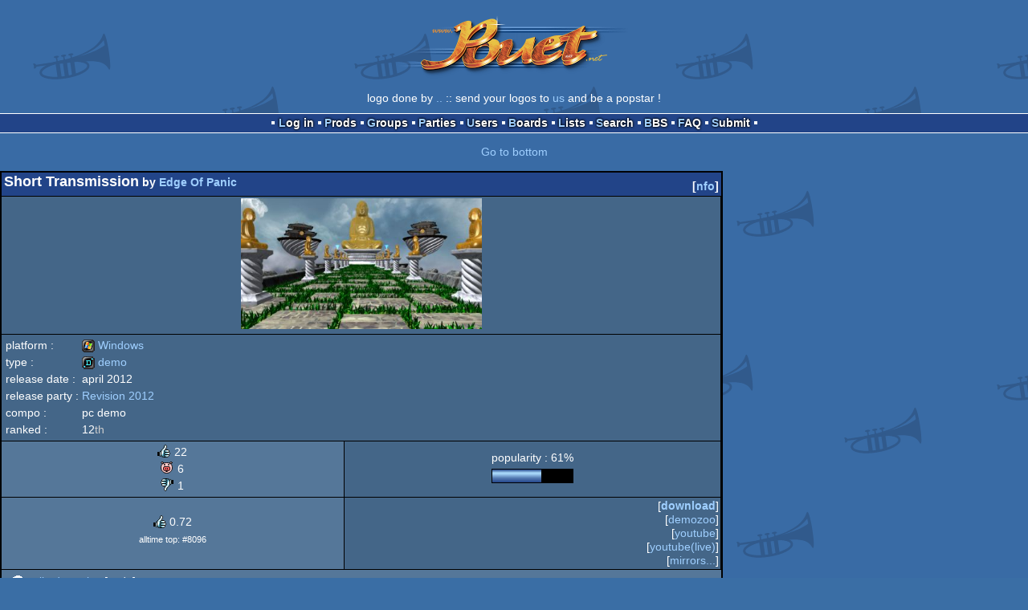

--- FILE ---
content_type: text/html; charset=utf-8
request_url: https://m.pouet.net/prod.php?which=59149
body_size: 10811
content:
<!DOCTYPE html>
<html xmlns="http://www.w3.org/1999/xhtml" lang="en">
<head>
  <title>Short Transmission by Edge Of Panic :: pouët.net</title>

  <link rel="icon" href="/favicon.svg" type="image/svg+xml"/>
  <link rel="alternate icon" href="/favicon.ico" type="image/x-icon"/>
  <link rel="search" type="application/opensearchdescription+xml" href="opensearch_prod.xml" title="pouët.net: prod search" />
  <link rel="canonical" href="https://www.pouet.net/prod.php?which=59149"/>
  <link rel="alternate" media="only screen and (max-width: 640px)" href="https://m.pouet.net/prod.php?which=59149">
  <link rel="alternate" href="export/lastprodcomments.rss.php?prod=59149" type="application/rss+xml" title="pouët.net: latest comments on Short Transmission">
  <link rel="alternate" href="export/lastprodsreleased.rss.php" type="application/rss+xml" title="pouët.net: last prods released">
  <link rel="alternate" href="export/lastprodsadded.rss.php" type="application/rss+xml" title="pouët.net: last prods added">
  <link rel="alternate" href="export/lastbbsposts.rss.php" type="application/rss+xml" title="pouët.net: last bbs posts">

  <link rel="stylesheet" type="text/css" href="styles/001/types.css?1747393803" media="screen" />
  <link rel="stylesheet" type="text/css" href="styles/001/style.css?1747393803" media="screen" />
    <link rel="stylesheet" href="styles/001/mobile.css?1747350842" type="text/css" />
  <meta name="viewport" content="width=device-width, initial-scale=1.0;" />
    
  <meta property="og:type" content="website"/>
  <meta property="og:site_name" content="pouët.net"/>
  <meta property="twitter:title" content="Short Transmission by Edge Of Panic"/>
  <meta property="og:title" content="Short Transmission by Edge Of Panic"/>
  <meta property="twitter:card" content="summary_large_image"/>
  <meta property="twitter:site" content="@pouetdotnet"/>
  <meta property="twitter:description" content="demo for Windows, 12th at Revision 2012"/>
  <meta property="og:description" content="demo for Windows, 12th at Revision 2012"/>
  <meta property="twitter:image" content="https://content.pouet.net/files/screenshots/00059/00059149.jpg"/>
  <meta property="og:image" content="https://content.pouet.net/files/screenshots/00059/00059149.jpg"/>
  <script type="application/ld+json">{"@context":"https:\/\/schema.org\/","@type":"MediaObject","name":"Short Transmission","contentUrl":"https:\/\/files.scene.org\/view\/parties\/2012\/revision12\/pc_demo\/edge_of_panic_-_short_transmission.zip","uploadDate":"2012-04-09T22:59:09+02:00","author":"Edge Of Panic","aggregateRating":{"@type":"AggregateRating","ratingValue":"0.7241","ratingCount":29,"bestRating":1,"worstRating":-1},"image":"https:\/\/content.pouet.net\/files\/screenshots\/00059\/00059149.jpg"}</script>
  

  <script>
  <!--
    var pixelWidth = screen.width;
    var Pouet = {};
    Pouet.isMobile = true;
    
    var newsTickers = {};
  //-->
  </script>
  <script src="./prototype.js"></script>
  <script src="./jsonp.js"></script>
  <script src="./cookie.js"></script>
  <script src="./autocompleter.js"></script>
  <script src="./script.js?1743470342"></script>

  <!--[if lt IE 9]><script src="//ie7-js.googlecode.com/svn/version/2.1(beta4)/IE9.js"></script><![endif]-->
  <!--[if IE]><script src="//html5shiv.googlecode.com/svn/trunk/html5.js"></script><![endif]-->

  <meta name="theme-color" content="#396BA5" />
  <meta http-equiv="Content-Type" content="text/html; charset=utf-8" />
  <meta name="description" content="pouët.net - your online demoscene resource"/>
  <meta name="keywords" content="pouët.net,pouët,pouet.net,pouet,256b,1k,4k,40k,64k,cracktro,demo,dentro,diskmag,intro,invitation,lobster sex,musicdisk,Amiga AGA,Amiga ECS,Amiga PPC,Amstrad CPC,Atari ST,BeOS,Commodore 64,Falcon,MS-Dos,Linux,MacOS,Windows"/>
</head>
<body>
<header>
  <h1>pouët.net</h1>
  <div id='logo'>
    <a href="./index.php"><img src="https://content.pouet.net/logos/pouet_daxx2.gif" alt="logo"/></a>
    <p>logo done by <a href='user.php?who=27625' class='user badge-silver'>..</a> :: send your logos to <a href="submit_logo.php">us</a> and be a popstar !</p>
  </div>
</header>
<nav id="topbar">
  <ul>
   <li><a href="login.php?return=prod.php?which=59149">Log in</a></li>
   <li><a href="prodlist.php">Prods</a></li>
   <li><a href="groups.php">Groups</a></li>
   <li><a href="parties.php">Parties</a></li>
   <li><a href="userlist.php">Users</a></li>
   <li><a href="boards.php">Boards</a></li>
   <li><a href="lists.php">Lists</a></li>
   <li><a href="search.php">Search</a></li>
   <li><a href="bbs.php">BBS</a></li>
   <li><a href="faq.php">FAQ</a></li>
   <li><a href="submit.php">Submit</a></li>
  </ul>
</nav>
<a href='#bottombar' class='mobileNavLink'>Go to bottom</a><div id='content'>
  <div id='prodpagecontainer'>
<table id='pouetbox_prodmain'>
<tr id='prodheader'>
<th colspan='3'>
 <span id='title'><span id='prod-title'>Short Transmission</span> by <a href='groups.php?which=10925'>Edge Of Panic</a></span>
<div id='nfo'>[<a href='prod_nfo.php?which=59149'>nfo</a>]
</div></th>
</tr>
<tr>
 <td rowspan='3' id='screenshot'><img src='https://content.pouet.net/files/screenshots/00059/00059149.jpg' alt='screenshot added by BlackStar on 2012-04-09 22:59:23' title='screenshot added by BlackStar on 2012-04-09 22:59:23'/>
</td>
 <td colspan='2'>
<table id='stattable'>
 <tr>
  <td>platform :</td>
  <td><ul><li><a href='prodlist.php?platform%5B%5D=Windows'><span class='platform os_windows'>Windows</span> Windows</a></li>
</ul></td>
 </tr>
 <tr>
  <td>type :</td>
  <td><ul><li><a href='prodlist.php?type%5B%5D=demo'><span class='type type_demo'>demo</span> demo</a></li>
</ul></td>
 </tr>
 <tr>
  <td>release date :</td>
  <td>april 2012</td>
 </tr>
 <tr>
  <td>release party :</td>
  <td><a href='party.php?which=1550&amp;when=2012'>Revision 2012</a></td>
 </tr>
 <tr>
  <td>compo :</td>
  <td>pc demo</td>
 </tr>
 <tr>
  <td>ranked :</td>
  <td>12<span class='ordinal'>th</span></td>
 </tr>
</table>
 </td>
</tr>
<tr>
 <td class='r2'>
<ul class='prodthumbs'>
<li class='rulez'>22</li>
<li class='isok'>6</li>
<li class='sucks'>1</li>
</ul>
 </td>
 <td id='popularity'>
popularity : 61%<br/>
<div class='outerbar' title='61%'><div class='innerbar' style='width: 61%'>&nbsp;<span>61%</span></div></div>
 </td>
</tr>
<tr>
 <td class='r2'>
<ul id='avgstats'><li class=rulez>0.72</li>
</ul><div id='alltimerank'>alltime top: #8096</div> </td>
 <td id='links'>
<ul>
<li id='mainDownload'>[<a id='mainDownloadLink' href='https://files.scene.org/view/parties/2012/revision12/pc_demo/edge_of_panic_-_short_transmission.zip'>download</a>]</li>
<li id='demozooID'>[<a href='http://demozoo.org/productions/31443/'>demozoo</a>]</li>
<li>[<a href='http://www.youtube.com/watch?v=y2kSr1KN3wc'>youtube</a>]</li>
<li>[<a href='http://www.youtube.com/watch?v=e39DOXP_Evo'>youtube(live)</a>]</li>
<li>[<a href='mirrors.php?which=59149'>mirrors...</a>]</li>
</ul>
 </td>
</tr>
<tr>
 <td id='credits' colspan='3' class='r2'><ul><li><a href='user.php?who=54452' class='usera' title="spiked-maniac"><img src='https://content.pouet.net/avatars/eyeet.gif' alt="spiked-maniac" loading='lazy' class='avatar'/></a> <a href='user.php?who=54452' class='user'>spiked-maniac</a> [code]</li><li><a href='user.php?who=54428' class='usera' title="BlackStar"><img src='https://content.pouet.net/avatars/icon.gif' alt="BlackStar" loading='lazy' class='avatar'/></a> <a href='user.php?who=54428' class='user'>BlackStar</a> [lead code]</li><li><a href='user.php?who=87393' class='usera' title="Mr-Z"><img src='https://content.pouet.net/avatars/sun.gif' alt="Mr-Z" loading='lazy' class='avatar'/></a> <a href='user.php?who=87393' class='user'>Mr-Z</a> [music]</li></ul></td>
</tr>
<tr>
 <td class='foot' colspan='3'>added on the 2012-04-09 22:59:09 by <a href='user.php?who=54428' class='user'>BlackStar</a> <a href='user.php?who=54428' class='usera' title="BlackStar"><img src='https://content.pouet.net/avatars/icon.gif' alt="BlackStar" loading='lazy' class='avatar'/></a></td>
</tr>
</table>


<div class='pouettbl' id='pouetbox_prodpopularityhelper'>
 <h2>popularity helper</h2>
 <div class='content'>
<p>increase the popularity of this prod by spreading this URL:</p>
<input type='text' value='https://m.pouet.net/prod.php?which=59149' readonly='readonly' />
<p>or via:
  <a href='https://www.facebook.com/sharer/sharer.php?u=https%3A%2F%2Fm.pouet.net%2Fprod.php%3Fwhich%3D59149'>facebook</a>
  <a href='https://twitter.com/intent/tweet?text=You%20should%20watch%20%22Short%20Transmission%22%20on%20%40pouetdotnet%3A%20https%3A%2F%2Fm.pouet.net%2Fprod.php%3Fwhich%3D59149'>twitter</a>
  <a href='http://pinterest.com/pin/create/button/?url=https%3A%2F%2Fm.pouet.net%2Fprod.php%3Fwhich%3D59149'>pinterest</a>
  <a href='http://tumblr.com/widgets/share/tool?canonicalUrl=https%3A%2F%2Fm.pouet.net%2Fprod.php%3Fwhich%3D59149&amp;posttype=link'>tumblr</a>
  <a href='https://bsky.app/intent/compose/?text=You%20should%20watch%20%22Short%20Transmission%22%20on%20Pou%C3%ABt%3A%20https%3A%2F%2Fm.pouet.net%2Fprod.php%3Fwhich%3D59149'>bluesky</a>
  <a href='https://www.threads.net/intent/post?text=You%20should%20watch%20%22Short%20Transmission%22%20on%20Pou%C3%ABt%3A%20https%3A%2F%2Fm.pouet.net%2Fprod.php%3Fwhich%3D59149'>threads</a>
</p>
 </div>
</div>


<div class='pouettbl' id='pouetbox_prodcomments'>
 <h2>comments</h2>
<div class='comment cite-54428 author' id='c602527'>
  <div class='content'>So first comment, I would like to thank all the people who motivated us on our other prod&#039;s page. You guys were right, we did better, and by far. This prod was made in 7 weeks with the current engine. We will expand and we now have 12 months again, and this time we do not have to start from scratch again. I can only hope we will do better next time!<br />
<br />
Small remark, this demo crashes on ATi cards due to a shader compilation error. We were too drunk and lazy to fix it before submitting but we will provide a fix later on. Also, our webpage www.edgeofpanic.nl / .eu will get some content soon :P We heard some people tried to contact us which was virtually impossible :D</div>
  <div class='foot'><span class='vote rulez'>rulez</span><span class='tools' data-cid='602527'></span> added on the <a href='prod.php?post=602527'>2012-04-09 23:02:56</a> by <a href='user.php?who=54428' class='user'>BlackStar</a> <a href='user.php?who=54428' class='usera' title="BlackStar"><img src='https://content.pouet.net/avatars/icon.gif' alt="BlackStar" loading='lazy' class='avatar'/></a></div>
</div>

<div class='comment cite-54452 author' id='c602576'>
  <div class='content'>Thx! To all people who voted for us! I would like to get in contact with the guys from Desire and talk some more, it was a realy good talk outside! :-)</div>
  <div class='foot'><span class='tools' data-cid='602576'></span> added on the <a href='prod.php?post=602576'>2012-04-09 23:39:14</a> by <a href='user.php?who=54452' class='user'>spiked-maniac</a> <a href='user.php?who=54452' class='usera' title="spiked-maniac"><img src='https://content.pouet.net/avatars/eyeet.gif' alt="spiked-maniac" loading='lazy' class='avatar'/></a></div>
</div>

<div class='comment cite-17581' id='c602603'>
  <div class='content'>Well done, like your demo and appreciatie the time and devotion it took. Keep it up. </div>
  <div class='foot'><span class='tools' data-cid='602603'></span> added on the <a href='prod.php?post=602603'>2012-04-10 00:09:11</a> by <a href='user.php?who=17581' class='user badge-ruby'>Ramon B5</a> <a href='user.php?who=17581' class='usera' title="Ramon B5"><img src='https://content.pouet.net/avatars/desire_pouet.gif' alt="Ramon B5" loading='lazy' class='avatar'/></a></div>
</div>

<div class='comment cite-17581' id='c602604'>
  <div class='content'>Forgot the thumb.... Darn</div>
  <div class='foot'><span class='vote rulez'>rulez</span><span class='tools' data-cid='602604'></span> added on the <a href='prod.php?post=602604'>2012-04-10 00:10:01</a> by <a href='user.php?who=17581' class='user badge-ruby'>Ramon B5</a> <a href='user.php?who=17581' class='usera' title="Ramon B5"><img src='https://content.pouet.net/avatars/desire_pouet.gif' alt="Ramon B5" loading='lazy' class='avatar'/></a></div>
</div>

<div class='comment cite-54452 author' id='c602657'>
  <div class='content'>Hey Ramon, it was you outside! <br />
<br />
The first tunnel you see is created by me, I am proud about it! Look how it moves in sync with the music, on the kick and snare! Yeah!</div>
  <div class='foot'><span class='tools' data-cid='602657'></span> added on the <a href='prod.php?post=602657'>2012-04-10 00:49:10</a> by <a href='user.php?who=54452' class='user'>spiked-maniac</a> <a href='user.php?who=54452' class='usera' title="spiked-maniac"><img src='https://content.pouet.net/avatars/eyeet.gif' alt="spiked-maniac" loading='lazy' class='avatar'/></a></div>
</div>

<div class='comment cite-54452 author' id='c602658'>
  <div class='content'>&quot;about it&quot; -&gt; &quot;of it&quot; ..</div>
  <div class='foot'><span class='tools' data-cid='602658'></span> added on the <a href='prod.php?post=602658'>2012-04-10 00:53:21</a> by <a href='user.php?who=54452' class='user'>spiked-maniac</a> <a href='user.php?who=54452' class='usera' title="spiked-maniac"><img src='https://content.pouet.net/avatars/eyeet.gif' alt="spiked-maniac" loading='lazy' class='avatar'/></a></div>
</div>

<div class='comment cite-22726' id='c602660'>
  <div class='content'>I enjoyed this.</div>
  <div class='foot'><span class='vote rulez'>rulez</span><span class='tools' data-cid='602660'></span> added on the <a href='prod.php?post=602660'>2012-04-10 00:57:30</a> by <a href='user.php?who=22726' class='user badge-bronze'>___</a> <a href='user.php?who=22726' class='usera' title="___"><img src='https://content.pouet.net/avatars/lain11_avatar.gif' alt="___" loading='lazy' class='avatar'/></a></div>
</div>

<div class='comment cite-10731' id='c602680'>
  <div class='content'>Little buddha will grow up :)</div>
  <div class='foot'><span class='tools' data-cid='602680'></span> added on the <a href='prod.php?post=602680'>2012-04-10 01:53:51</a> by <a href='user.php?who=10731' class='user'>BackSpace</a> <a href='user.php?who=10731' class='usera' title="BackSpace"><img src='https://content.pouet.net/avatars/sk3.gif' alt="BackSpace" loading='lazy' class='avatar'/></a></div>
</div>

<div class='comment cite-87393 author' id='c602777'>
  <div class='content'>Ah yes our second demo, it was a lot better then our first production except the music, we had to use an old track Davizion and me made years ago due to something with time pressure, so it does not reflect our music skills as they are now ( a lot better)<br />
<br />
One thing that did puzzle me is that the basslines in the buddha scenes where not ground shaking on the party&#039;s PA system, odd i tested it on many different audio setup&#039;s and there it did shake the ground.<br />
<br />
On to the next production and we&#039;ll try to do a lot better again.<br />
Thx to all the people that voted for us  and liked our demo.<br />
<br />
</div>
  <div class='foot'><span class='tools' data-cid='602777'></span> added on the <a href='prod.php?post=602777'>2012-04-10 09:42:07</a> by <a href='user.php?who=87393' class='user'>Mr-Z</a> <a href='user.php?who=87393' class='usera' title="Mr-Z"><img src='https://content.pouet.net/avatars/sun.gif' alt="Mr-Z" loading='lazy' class='avatar'/></a></div>
</div>

<div class='comment cite-24880' id='c603056'>
  <div class='content'>cool </div>
  <div class='foot'><span class='vote rulez'>rulez</span><span class='tools' data-cid='603056'></span> added on the <a href='prod.php?post=603056'>2012-04-10 14:42:47</a> by <a href='user.php?who=24880' class='user'>Queen_Luna</a> <a href='user.php?who=24880' class='usera' title="Queen_Luna"><img src='https://content.pouet.net/avatars/bass_.gif' alt="Queen_Luna" loading='lazy' class='avatar'/></a></div>
</div>

<div class='comment cite-54428 author' id='c603144'>
  <div class='content'>Youtube link is now available at <br />
http://www.youtube.com/watch?v=y2kSr1KN3wc<br />
How can I add this to the prod?</div>
  <div class='foot'><span class='tools' data-cid='603144'></span> added on the <a href='prod.php?post=603144'>2012-04-10 16:06:48</a> by <a href='user.php?who=54428' class='user'>BlackStar</a> <a href='user.php?who=54428' class='usera' title="BlackStar"><img src='https://content.pouet.net/avatars/icon.gif' alt="BlackStar" loading='lazy' class='avatar'/></a></div>
</div>

<div class='comment cite-2185' id='c603152'>
  <div class='content'>Pretty cool for a new group.. i really like the attitude to tell people where you learned from.. it&#039;s a funny thing to read NeHe on bigscreen but yeah that&#039;s the way it goes.. looking forward to your next prod.. btw.. music was nice! :)</div>
  <div class='foot'><span class='vote rulez'>rulez</span><span class='tools' data-cid='603152'></span> added on the <a href='prod.php?post=603152'>2012-04-10 16:09:29</a> by <a href='user.php?who=2185' class='user badge-ruby'>mad</a> <a href='user.php?who=2185' class='usera' title="mad"><img src='https://content.pouet.net/avatars/damned2.gif' alt="mad" loading='lazy' class='avatar'/></a></div>
</div>

<div class='comment cite-1156' id='c603155'>
  <div class='content'>BlackStar: YOU can&#039;t :) Only glöperators can do this. I fixed it for you. In the future you have to post your request in the &quot;fix-me-beautiful&quot;-thread.</div>
  <div class='foot'><span class='tools' data-cid='603155'></span> added on the <a href='prod.php?post=603155'>2012-04-10 16:14:14</a> by <a href='user.php?who=1156' class='user badge-silver'>ltk_tscc</a> <a href='user.php?who=1156' class='usera' title="ltk_tscc"><img src='https://content.pouet.net/avatars/moondog-tscc_pouetlogo.gif' alt="ltk_tscc" loading='lazy' class='avatar'/></a></div>
</div>

<div class='comment cite-1156' id='c603162'>
  <div class='content'>Nice little demo btw... some scenes were a bit too much 90&#039;s :)</div>
  <div class='foot'><span class='vote rulez'>rulez</span><span class='tools' data-cid='603162'></span> added on the <a href='prod.php?post=603162'>2012-04-10 16:23:47</a> by <a href='user.php?who=1156' class='user badge-silver'>ltk_tscc</a> <a href='user.php?who=1156' class='usera' title="ltk_tscc"><img src='https://content.pouet.net/avatars/moondog-tscc_pouetlogo.gif' alt="ltk_tscc" loading='lazy' class='avatar'/></a></div>
</div>

<div class='comment cite-54428 author' id='c603168'>
  <div class='content'>ltk_tscc : Thanks for the edit and will submit to proper thread next time ;)<br />
Yup, we are a demogroup from the 90s era, we started in 1999, but none of us had the guts to start programming. We were all like &#039;We cannot ever do something like that&#039;.Then in 2005 I started my computer science education and in 2010 we made a first attempt to write a demo, just to see if we could do it. It wasn&#039;t beautiful, but it was a demo. This one we&#039;re actually proud of.</div>
  <div class='foot'><span class='tools' data-cid='603168'></span> added on the <a href='prod.php?post=603168'>2012-04-10 16:32:42</a> by <a href='user.php?who=54428' class='user'>BlackStar</a> <a href='user.php?who=54428' class='usera' title="BlackStar"><img src='https://content.pouet.net/avatars/icon.gif' alt="BlackStar" loading='lazy' class='avatar'/></a></div>
</div>

<div class='comment cite-17581' id='c603385'>
  <div class='content'>Hi spiked-maniac, yes it was me outside :) <br />
<br />
Contact us at :  PObox1168@wemakedemos.nl </div>
  <div class='foot'><span class='tools' data-cid='603385'></span> added on the <a href='prod.php?post=603385'>2012-04-10 20:43:18</a> by <a href='user.php?who=17581' class='user badge-ruby'>Ramon B5</a> <a href='user.php?who=17581' class='usera' title="Ramon B5"><img src='https://content.pouet.net/avatars/desire_pouet.gif' alt="Ramon B5" loading='lazy' class='avatar'/></a></div>
</div>

<div class='comment cite-54452 author' id='c603460'>
  <div class='content'>I later joined the group when it was already founded as a musician at first, creating many bad-ass hardcore tunes in Fast Tracker v2.09 / Modplug Tracker / other tools such as Jeskola Buzz and FLStudio and shared them with my cousin Mr-Z.<br />
<br />
That time I was to young to attend a demo party.. unfortunately. But in 2005 I went to my first demo party: Breakpoint.<br />
<br />
Back then Mr-Z also told me a lot about the history of the Amiga. I started to develop interests in computer systems other then the boring gray and often blue looking screens you could find in every household around &#039;99 ..<br />
<br />
Then I also started my computer science education in 2006 and graduated in 2010. Now I&#039;m doing my best and trying to help out as much as possible as a coder. I have still a lot to learn ;-)<br />
<br />
In our first demo I did a part of the intro and the credits/greetings scene (in which the text fly&#039;s by to fast :P).<br />
<br />
For this demo I created the events system, I did most part of the intro, the waving tunnel, and the oldskool effects on the screens (not the screens itself).<br />
<br />
In our fist demo we used hard-coded events, we didn&#039;t have shaders and we didn&#039;t have any models. Thanks to Pixelman we have a few very good models!<br />
<br />
We now consist of 5 main members: two musicians, two coders and one modeler. But there is also a third coder with very little time.<br />
<br />
For the next production I am going to focus more on tooling, we plan to create our own demomaker. This will be a lot of work!! So I expect our next demo to be a hybrid or something.. Some parts are made with our own minimal demo maker and other parts from scratch / by hand again.</div>
  <div class='foot'><span class='tools' data-cid='603460'></span> added on the <a href='prod.php?post=603460'>2012-04-10 21:53:01</a> by <a href='user.php?who=54452' class='user'>spiked-maniac</a> <a href='user.php?who=54452' class='usera' title="spiked-maniac"><img src='https://content.pouet.net/avatars/eyeet.gif' alt="spiked-maniac" loading='lazy' class='avatar'/></a></div>
</div>

<div class='comment cite-54452 author' id='c603461'>
  <div class='content'>Thx, Ramon!</div>
  <div class='foot'><span class='tools' data-cid='603461'></span> added on the <a href='prod.php?post=603461'>2012-04-10 21:56:01</a> by <a href='user.php?who=54452' class='user'>spiked-maniac</a> <a href='user.php?who=54452' class='usera' title="spiked-maniac"><img src='https://content.pouet.net/avatars/eyeet.gif' alt="spiked-maniac" loading='lazy' class='avatar'/></a></div>
</div>

<div class='comment cite-44668' id='c603470'>
  <div class='content'>Cube-splitscreen-effect was nice. Didn&#039;t like the colors in the first buddha-scene ... grass was way too green. But overall a great show. Looking forward to your next prod.</div>
  <div class='foot'><span class='vote rulez'>rulez</span><span class='tools' data-cid='603470'></span> added on the <a href='prod.php?post=603470'>2012-04-10 22:02:45</a> by <a href='user.php?who=44668' class='user online badge-bronze'>gaspode</a> <a href='user.php?who=44668' class='usera' title="gaspode"><img src='https://content.pouet.net/avatars/blankblank.gif' alt="gaspode" loading='lazy' class='avatar'/></a></div>
</div>

<div class='comment cite-27713' id='c603497'>
  <div class='content'>A big step forward indeed, lads. Looking forward to your next production.</div>
  <div class='foot'><span class='tools' data-cid='603497'></span> added on the <a href='prod.php?post=603497'>2012-04-10 22:20:18</a> by <a href='user.php?who=27713' class='user badge-silver'>Alpha C</a> <a href='user.php?who=27713' class='usera' title="Alpha C"><img src='https://content.pouet.net/avatars/trbl_2.gif' alt="Alpha C" loading='lazy' class='avatar'/></a></div>
</div>

<div class='comment cite-87393 author' id='c603549'>
  <div class='content'>@gaspode<br />
<br />
Yeah the grass was a bit too green, looked almost like radio active grass :-)<br />
The first buddha scene was a lot @party code.<br />
Nice to hear you enjoyed our demo!</div>
  <div class='foot'><span class='vote sucks'>sucks</span><span class='tools' data-cid='603549'></span> added on the <a href='prod.php?post=603549'>2012-04-10 22:59:06</a> by <a href='user.php?who=87393' class='user'>Mr-Z</a> <a href='user.php?who=87393' class='usera' title="Mr-Z"><img src='https://content.pouet.net/avatars/sun.gif' alt="Mr-Z" loading='lazy' class='avatar'/></a></div>
</div>

<div class='comment cite-87393 author' id='c603556'>
  <div class='content'>oh crap, accidentally gave out own prod a thumb down!  </div>
  <div class='foot'><span class='tools' data-cid='603556'></span> added on the <a href='prod.php?post=603556'>2012-04-10 23:11:16</a> by <a href='user.php?who=87393' class='user'>Mr-Z</a> <a href='user.php?who=87393' class='usera' title="Mr-Z"><img src='https://content.pouet.net/avatars/sun.gif' alt="Mr-Z" loading='lazy' class='avatar'/></a></div>
</div>

<div class='comment cite-18758' id='c604113'>
  <div class='content'>Some good ideas here. Looking forward to the next production, because this is a lot of progress since the last one. There is a lot of content in this demo. If you narrow it down to fewer effects / scenes putting the focus on visual quality and how it can be used well with the music, I think you can do a lot better. It doesn&#039;t have to be super-technical as long as the synch and visuals are great. If you combine this with a strong theme as well with some creative transitions... That&#039;s my advice at least.<br />
<br />
Keep it up and have fun in the process! :)<br />
<br />
Mr-Z : Negated your down thumb!</div>
  <div class='foot'><span class='vote rulez'>rulez</span><span class='tools' data-cid='604113'></span> added on the <a href='prod.php?post=604113'>2012-04-12 03:28:43</a> by <a href='user.php?who=18758' class='user badge-bronze'>enex</a> <a href='user.php?who=18758' class='usera' title="enex"><img src='https://content.pouet.net/avatars/broderick3.gif' alt="enex" loading='lazy' class='avatar'/></a></div>
</div>

<div class='comment cite-87393 author' id='c604194'>
  <div class='content'>Thx enex :-)</div>
  <div class='foot'><span class='tools' data-cid='604194'></span> added on the <a href='prod.php?post=604194'>2012-04-12 11:47:37</a> by <a href='user.php?who=87393' class='user'>Mr-Z</a> <a href='user.php?who=87393' class='usera' title="Mr-Z"><img src='https://content.pouet.net/avatars/sun.gif' alt="Mr-Z" loading='lazy' class='avatar'/></a></div>
</div>

<div class='comment cite-4548' id='c604200'>
  <div class='content'>improve further :)</div>
  <div class='foot'><span class='vote rulez'>rulez</span><span class='tools' data-cid='604200'></span> added on the <a href='prod.php?post=604200'>2012-04-12 12:22:44</a> by <a href='user.php?who=4548' class='user badge-ruby'>las</a> <a href='user.php?who=4548' class='usera' title="las"><img src='https://content.pouet.net/avatars/hg.gif' alt="las" loading='lazy' class='avatar'/></a></div>
</div>

<div class='comment cite-26212' id='c604206'>
  <div class='content'>has everything a good demo needs plus a bit more.</div>
  <div class='foot'><span class='vote rulez'>rulez</span><span class='tools' data-cid='604206'></span> added on the <a href='prod.php?post=604206'>2012-04-12 12:43:41</a> by <a href='user.php?who=26212' class='user'>SiR</a> <a href='user.php?who=26212' class='usera' title="SiR"><img src='https://content.pouet.net/avatars/sir2.gif' alt="SiR" loading='lazy' class='avatar'/></a></div>
</div>

<div class='comment cite-4950' id='c604207'>
  <div class='content'>You have all the elements in place to create good demos. Now focus a bit more on the concept and the presentation and you&#039;re almost there :) </div>
  <div class='foot'><span class='vote rulez'>rulez</span><span class='tools' data-cid='604207'></span> added on the <a href='prod.php?post=604207'>2012-04-12 12:47:12</a> by <a href='user.php?who=4950' class='user badge-ruby'>Preacher</a> <a href='user.php?who=4950' class='usera' title="Preacher"><img src='https://content.pouet.net/avatars/brs.gif' alt="Preacher" loading='lazy' class='avatar'/></a></div>
</div>

<div class='comment cite-17017' id='c604741'>
  <div class='content'>What Preacher said.</div>
  <div class='foot'><span class='vote rulez'>rulez</span><span class='tools' data-cid='604741'></span> added on the <a href='prod.php?post=604741'>2012-04-14 17:11:01</a> by <a href='user.php?who=17017' class='user badge-silver'>Mystra</a> <a href='user.php?who=17017' class='usera' title="Mystra"><img src='https://content.pouet.net/avatars/brs.gif' alt="Mystra" loading='lazy' class='avatar'/></a></div>
</div>

<div class='comment cite-18758' id='c605188'>
  <div class='content'><div class="bbs_quote"><b>Quote:</b><blockquote>For the next production I am going to focus more on tooling, we plan to create our own demomaker. This will be a lot of work!! So I expect our next demo to be a hybrid or something.. Some parts are made with our own minimal demo maker and other parts from scratch / by hand again.</blockquote></div><br />
I would try to minimize the amount of work on this focusing on what actually makes an impact. We&#039;ve spent way too much time on making tools and ended up scrapping most of it in the last iteration for something really simple. We&#039;ve been through the evolution from hardcoding everything to scripts and finally track data using keyframes with various forms of interpolation.<br />
<br />
Our system is similar to <a href='http://rocket.sourceforge.net/'>GNU Rocket</a> except that we have extended it to include tracks for when an effect or scene is active and what the render target of the effect is. We also have a simple debug view showing the status of all FBOs and final result (screen). Also some useful onscreen text showing stuff like FPS, number of draw calls etc.</div>
  <div class='foot'><span class='tools' data-cid='605188'></span> added on the <a href='prod.php?post=605188'>2012-04-16 09:30:59</a> by <a href='user.php?who=18758' class='user badge-bronze'>enex</a> <a href='user.php?who=18758' class='usera' title="enex"><img src='https://content.pouet.net/avatars/broderick3.gif' alt="enex" loading='lazy' class='avatar'/></a></div>
</div>

<div class='comment cite-44120' id='c605252'>
  <div class='content'>What Mystra said.</div>
  <div class='foot'><span class='vote rulez'>rulez</span><span class='tools' data-cid='605252'></span> added on the <a href='prod.php?post=605252'>2012-04-16 13:36:04</a> by <a href='user.php?who=44120' class='user badge-ruby'>sensenstahl</a> <a href='user.php?who=44120' class='usera' title="sensenstahl"><img src='https://content.pouet.net/avatars/mslug2.gif' alt="sensenstahl" loading='lazy' class='avatar'/></a></div>
</div>

<div class='comment cite-86827' id='c605328'>
  <div class='content'>The buhda scenes were very nice</div>
  <div class='foot'><span class='vote rulez'>rulez</span><span class='tools' data-cid='605328'></span> added on the <a href='prod.php?post=605328'>2012-04-16 21:16:37</a> by <a href='user.php?who=86827' class='user'>jarod</a> <a href='user.php?who=86827' class='usera' title="jarod"><img src='https://content.pouet.net/avatars/alien.gif' alt="jarod" loading='lazy' class='avatar'/></a></div>
</div>

<div class='comment cite-54452 author' id='c605824'>
  <div class='content'>Thx guys!<br />
<br />
And thx for the advice enex! The idea is to make tools for things where getting tired of doing hardcoded all the time, so making it ourselves easier step by step.<br />
<br />
In the end it would be cool if for example our musicians can also make some effects without having to go through all the pain :-)</div>
  <div class='foot'><span class='tools' data-cid='605824'></span> added on the <a href='prod.php?post=605824'>2012-04-20 16:39:25</a> by <a href='user.php?who=54452' class='user'>spiked-maniac</a> <a href='user.php?who=54452' class='usera' title="spiked-maniac"><img src='https://content.pouet.net/avatars/eyeet.gif' alt="spiked-maniac" loading='lazy' class='avatar'/></a></div>
</div>

<div class='comment cite-2378' id='c605840'>
  <div class='content'>it&#039;s ugly, but it&#039;s dutch! (apparently!)</div>
  <div class='foot'><span class='vote rulez'>rulez</span><span class='tools' data-cid='605840'></span> added on the <a href='prod.php?post=605840'>2012-04-20 21:07:15</a> by <a href='user.php?who=2378' class='user badge-ruby'>maalinstrippari</a> <a href='user.php?who=2378' class='usera' title="maalinstrippari"><img src='https://content.pouet.net/avatars/sucks-rot2.gif' alt="maalinstrippari" loading='lazy' class='avatar'/></a></div>
</div>

<div class='comment cite-1007' id='c605844'>
  <div class='content'>a bit dodgy on some levels but the effort shows and it doesn&#039;t get boring. :)</div>
  <div class='foot'><span class='vote rulez'>rulez</span><span class='tools' data-cid='605844'></span> added on the <a href='prod.php?post=605844'>2012-04-20 21:46:49</a> by <a href='user.php?who=1007' class='user badge-gold'>Gargaj</a> <a href='user.php?who=1007' class='usera' title="Gargaj"><img src='https://content.pouet.net/avatars/uristen_pofa.gif' alt="Gargaj" loading='lazy' class='avatar'/></a></div>
</div>

<div class='comment cite-17248' id='c611676'>
  <div class='content'>good start.<br />
now use what you´ve got, extend it on-demand, dont start too late and use a lot of time on pimping ;)</div>
  <div class='foot'><span class='vote rulez'>rulez</span><span class='tools' data-cid='611676'></span> added on the <a href='prod.php?post=611676'>2012-06-16 16:57:11</a> by <a href='user.php?who=17248' class='user badge-ruby'>ɧ4ɾɗվ.</a> <a href='user.php?who=17248' class='usera' title="ɧ4ɾɗվ."><img src='https://content.pouet.net/avatars/hardy2017.gif' alt="ɧ4ɾɗվ." loading='lazy' class='avatar'/></a></div>
</div>

<div class='comment cite-87393 author' id='c612689'>
  <div class='content'>@hArDy<br />
Already started, we have some ideas now, the music is also being worked on by Davizion and me.<br />
Soundtrack will be lot&#039;s and lot&#039;s better this time and so will the gfx and presentation.<br />
Less scenes more coherent and a theme.<br />
Thx for the comment.</div>
  <div class='foot'><span class='tools' data-cid='612689'></span> added on the <a href='prod.php?post=612689'>2012-06-30 09:17:27</a> by <a href='user.php?who=87393' class='user'>Mr-Z</a> <a href='user.php?who=87393' class='usera' title="Mr-Z"><img src='https://content.pouet.net/avatars/sun.gif' alt="Mr-Z" loading='lazy' class='avatar'/></a></div>
</div>

<div class='comment cite-650' id='c630740'>
  <div class='content'>there´s a lot of room for improvement, piggy for the effort</div>
  <div class='foot'><span class='tools' data-cid='630740'></span> added on the <a href='prod.php?post=630740'>2012-11-18 21:34:07</a> by <a href='user.php?who=650' class='user badge-silver'>T$</a> <a href='user.php?who=650' class='usera' title="T$"><img src='https://content.pouet.net/avatars/ulkugel.gif' alt="T$" loading='lazy' class='avatar'/></a></div>
</div>

<div class='comment cite-54688' id='c634248'>
  <div class='content'>actually good stuff.</div>
  <div class='foot'><span class='vote rulez'>rulez</span><span class='tools' data-cid='634248'></span> added on the <a href='prod.php?post=634248'>2012-12-30 03:09:28</a> by <a href='user.php?who=54688' class='user'>wysiwtf</a> <a href='user.php?who=54688' class='usera' title="wysiwtf"><img src='https://content.pouet.net/avatars/graycopper.gif' alt="wysiwtf" loading='lazy' class='avatar'/></a></div>
</div>

<div class='comment cite-88993' id='c647653'>
  <div class='content'>#NiceDemoBro</div>
  <div class='foot'><span class='vote rulez'>rulez</span><span class='tools' data-cid='647653'></span> added on the <a href='prod.php?post=647653'>2013-05-08 19:34:57</a> by <a href='user.php?who=88993' class='user'>CeRi</a> <a href='user.php?who=88993' class='usera' title="CeRi"><img src='https://content.pouet.net/avatars/howbthisnamethen.gif' alt="CeRi" loading='lazy' class='avatar'/></a></div>
</div>

<div class='comment cite-57946' id='c647654'>
  <div class='content'>Great tunnels! there are never enough tunnels.</div>
  <div class='foot'><span class='vote rulez'>rulez</span><span class='tools' data-cid='647654'></span> added on the <a href='prod.php?post=647654'>2013-05-08 21:18:59</a> by <a href='user.php?who=57946' class='user badge-bronze'>mantratronic</a> <a href='user.php?who=57946' class='usera' title="mantratronic"><img src='https://content.pouet.net/avatars/irishtwist.gif' alt="mantratronic" loading='lazy' class='avatar'/></a></div>
</div>

<div class='comment cite-1069' id='c647655'>
  <div class='content'>The enthusiasm alone would earn you this thumb ;) I actually liked alot of the ideas, and I&#039;m sure you&#039;ve spent countless hours getting everything to run as smooth as this. I&#039;m not too huge fan of the music, but it seems you&#039;re already improving on that part. Really impressive effort and I&#039;m sure we&#039;ll be seing more to you in the future. Keep it up :D</div>
  <div class='foot'><span class='vote rulez'>rulez</span><span class='tools' data-cid='647655'></span> added on the <a href='prod.php?post=647655'>2013-05-08 22:20:38</a> by <a href='user.php?who=1069' class='user badge-ruby'>Punqtured</a> <a href='user.php?who=1069' class='usera' title="Punqtured"><img src='https://content.pouet.net/avatars/dk.gif' alt="Punqtured" loading='lazy' class='avatar'/></a></div>
</div>

<div class='comment cite-8225' id='c693392'>
  <div class='content'>I quite enjoyed this, the first part more than the second. The &quot;cube tunnel&quot; is my favorite, looks really cool. There are some other nice effects/sync as well and the music is OK even though I don&#039;t like it that much. Solid thumb up! :)</div>
  <div class='foot'><span class='vote rulez'>rulez</span><span class='tools' data-cid='693392'></span> added on the <a href='prod.php?post=693392'>2014-06-22 21:43:28</a> by <a href='user.php?who=8225' class='user badge-ruby'>StingRay</a> <a href='user.php?who=8225' class='usera' title="StingRay"><img src='https://content.pouet.net/avatars/scarab.gif' alt="StingRay" loading='lazy' class='avatar'/></a></div>
</div>

<div class='comment cite-256' id='c859993'>
  <div class='content'>ok</div>
  <div class='foot'><span class='tools' data-cid='859993'></span> added on the <a href='prod.php?post=859993'>2019-05-16 19:52:43</a> by <a href='user.php?who=256' class='user'>guardian ٩๏̯͡๏۶</a> <a href='user.php?who=256' class='usera' title="guardian ٩๏̯͡๏۶"><img src='https://content.pouet.net/avatars/zp01.gif' alt="guardian ٩๏̯͡๏۶" loading='lazy' class='avatar'/></a></div>
</div>

<div class='comment cite-23598' id='c973529'>
  <div class='content'>It crashes and in the fshaders file it created it says : <br />
Fragment shader compilation failure!<br />
 assets/shaders/st_11_plasmatic_texture.frag<br />
<br />
In the vshaders file it says:<br />
Vertex shader compilation failure!<br />
<br />
 assets/shaders/st_02_plasmacube.vert<br />
<br />
I&#039;m using Windows 10 64bit with GTX 960M (laptop)</div>
  <div class='foot'><span class='tools' data-cid='973529'></span> added on the <a href='prod.php?post=973529'>2023-05-30 18:09:48</a> by <a href='user.php?who=23598' class='user'>MISTERAMD</a> <a href='user.php?who=23598' class='usera' title="MISTERAMD"><img src='https://content.pouet.net/avatars/amdpouet.gif' alt="MISTERAMD" loading='lazy' class='avatar'/></a></div>
</div>

</div>


<div class='pouettbl' id='pouetbox_prodsubmitchanges'>
 <h2>submit changes</h2>
 <div class='content'>
<p>if this prod is a fake, some info is false or the download link is broken,</p><p>do not post about it in the comments, it will get lost.</p><p>instead, <a href='submit_modification_request.php?prod=59149'>click here</a> !</p><p>[<a href='gloperator_log.php?which=59149&amp;what=prod'>previous edits</a>]</p> </div>
</div>
<form action='/prod.php?which=59149' method='post' enctype='multipart/form-data'>
<input type='hidden' name='ProtName' value='Protect197218'/>
<input type='hidden' name='ProtValue' value='a1f9ff33151f8ee0c8a89c94a4dbd28ce95e4b63'/>


<div class='pouettbl' id='pouetbox_prodpost'>
 <h2>add a comment</h2>
<div class='content loggedout'>
<a href='login.php?return=prod.php%3Fwhich%3D59149'>login via SceneID</a></div>
<div class='foot'>
<a href='login.php?return=prod.php%3Fwhich%3D59149'>log in</a> ::
<a href='https://id.scene.org/register/'>register</a>
</div></div>
  <input type='hidden' name='formProcessorAction' value='prodpost'/>
</form>


<script>
<!--
document.observe("dom:loaded",function(){
  if (Pouet.isMobile)
  {
    var data = $("screenshot").innerHTML;
    $("screenshot").remove();

    var td = new Element("td",{"colspan":2,"id":"screenshot"}); td.update(data);
    var tr = new Element("tr"); tr.insert(td);

    $("prodheader").parentNode.insertBefore( tr, $("prodheader").nextSibling);
  }
});
//-->
</script>
  </div>
</div>
<nav id="bottombar">
  <ul>
   <li><a href="login.php?return=prod.php?which=59149">Log in</a></li>
   <li><a href="prodlist.php">Prods</a></li>
   <li><a href="groups.php">Groups</a></li>
   <li><a href="parties.php">Parties</a></li>
   <li><a href="userlist.php">Users</a></li>
   <li><a href="boards.php">Boards</a></li>
   <li><a href="lists.php">Lists</a></li>
   <li><a href="search.php">Search</a></li>
   <li><a href="bbs.php">BBS</a></li>
   <li><a href="faq.php">FAQ</a></li>
   <li><a href="submit.php">Submit</a></li>
  </ul>
</nav>
<a href='#topbar' class='mobileNavLink'>Go to top</a><footer>

<ul>
  <li><a href="//www.pouet.net/prod.php?which=59149">switch to desktop version</a></li>
  <li>
    <a href="index.php">pouët.net</a> v<a href="https://github.com/pouetnet/pouet-www">1.0-f3ac29f</a> &copy; 2000-2025 <a href="groups.php?which=5">mandarine</a>
    - hosted on <a href="http://www.scene.org/">scene.org</a>
    - follow us on <a href="https://twitter.com/pouetdotnet">twitter</a> and <a href="https://www.facebook.com/pouet.dot.net">facebook</a>
    - join us on <a href="https://discord.gg/MCDXrrB">discord</a> and <a href="https://webchat.ircnet.net/?channels=%23pouet.net&uio=OT10cnVlde">irc</a>
  </li>
  <li>
    send comments and bug reports to <a href="mailto:webmaster@pouet.net">webmaster@pouet.net</a>
    or <a href="https://github.com/pouetnet/pouet-www">github</a>
  </li>
<li>page created in 0.120611 seconds.</li>
</ul>
</footer></body>
</html>


--- FILE ---
content_type: text/css
request_url: https://m.pouet.net/styles/001/types.css?1747393803
body_size: 1283
content:
.platform, .platformi { background-image: url("gfx/types.png"); }
.type, .typei { background-image: url("gfx/types.png"); }

.type_32b { background-position: -0px -0px; }
.type_64b { background-position: -16px -0px; }
.type_128b { background-position: -32px -0px; }
.type_256b { background-position: -48px -0px; }
.type_512b { background-position: -64px -0px; }
.type_1k { background-position: -80px -0px; }
.type_4k { background-position: -96px -0px; }
.type_8k { background-position: -112px -0px; }
.type_16k { background-position: -128px -0px; }
.type_32k { background-position: -144px -0px; }
.type_40k { background-position: -160px -0px; }
.type_64k { background-position: -0px -16px; }
.type_80k { background-position: -16px -16px; }
.type_96k { background-position: -32px -16px; }
.type_100k { background-position: -48px -16px; }
.type_128k { background-position: -64px -16px; }
.type_256k { background-position: -80px -16px; }
.type_artpack { background-position: -96px -16px; }
.type_bbstro { background-position: -112px -16px; }
.type_cracktro { background-position: -128px -16px; }
.type_demo { background-position: -144px -16px; }
.type_demopack { background-position: -160px -16px; }
.type_demotool { background-position: -0px -32px; }
.type_dentro { background-position: -16px -32px; }
.type_diskmag { background-position: -32px -32px; }
.type_fastdemo { background-position: -48px -32px; }
.type_game { background-position: -64px -32px; }
.type_intro { background-position: -80px -32px; }
.type_invitation { background-position: -96px -32px; }
.type_liveact { background-position: -112px -32px; }
.type_musicdisk { background-position: -128px -32px; }
.type_procedural_graphics { background-position: -144px -32px; }
.type_report { background-position: -160px -32px; }
.type_slideshow { background-position: -0px -48px; }
.type_votedisk { background-position: -16px -48px; }
.type_wild { background-position: -32px -48px; }
.os_acorn { background-position: -48px -48px; }
.os_alambik { background-position: -64px -48px; }
.os_amigaaga { background-position: -80px -48px; }
.os_amigaocsecs { background-position: -96px -48px; }
.os_amigappcrtg { background-position: -112px -48px; }
.os_amstradcpc { background-position: -128px -48px; }
.os_amstradplus { background-position: -144px -48px; }
.os_android { background-position: -160px -48px; }
.os_animationvideo { background-position: -0px -64px; }
.os_appleii { background-position: -16px -64px; }
.os_appleiigs { background-position: -32px -64px; }
.os_atari7800 { background-position: -48px -64px; }
.os_atarifalcon030 { background-position: -64px -64px; }
.os_atarijaguar { background-position: -80px -64px; }
.os_atarilynx { background-position: -96px -64px; }
.os_atarist { background-position: -112px -64px; }
.os_atariste { background-position: -128px -64px; }
.os_ataritt030 { background-position: -144px -64px; }
.os_atarivcs { background-position: -160px -64px; }
.os_atarixlxe { background-position: -0px -80px; }
.os_bbcmicro { background-position: -16px -80px; }
.os_beos { background-position: -32px -80px; }
.os_bk001011m { background-position: -48px -80px; }
.os_c16116plus4 { background-position: -64px -80px; }
.os_c64dtv { background-position: -80px -80px; }
.os_c64dxc65mega65 { background-position: -96px -80px; }
.os_commodore128 { background-position: -112px -80px; }
.os_commodore64 { background-position: -128px -80px; }
.os_commodorepet { background-position: -144px -80px; }
.os_dreamcast { background-position: -160px -80px; }
.os_enterprise { background-position: -0px -96px; }
.os_flash { background-position: -16px -96px; }
.os_freebsd { background-position: -32px -96px; }
.os_gameboy { background-position: -48px -96px; }
.os_gameboyadvance { background-position: -64px -96px; }
.os_gameboycolor { background-position: -80px -96px; }
.os_gamecube { background-position: -96px -96px; }
.os_gameparkgp2x { background-position: -112px -96px; }
.os_gameparkgp32 { background-position: -128px -96px; }
.os_intellivision { background-position: -144px -96px; }
.os_ios { background-position: -160px -96px; }
.os_java { background-position: -0px -112px; }
.os_javascript { background-position: -16px -112px; }
.os_kc85 { background-position: -32px -112px; }
.os_linux { background-position: -48px -112px; }
.os_macos { background-position: -64px -112px; }
.os_macosxintel { background-position: -80px -112px; }
.os_macosxppc { background-position: -96px -112px; }
.os_microw8 { background-position: -112px -112px; }
.os_mirc { background-position: -128px -112px; }
.os_mobilephone { background-position: -144px -112px; }
.os_msdos { background-position: -160px -112px; }
.os_msdosgus { background-position: -0px -128px; }
.os_msx { background-position: -16px -128px; }
.os_msx2 { background-position: -32px -128px; }
.os_msx2plus { background-position: -48px -128px; }
.os_msxturbor { background-position: -64px -128px; }
.os_necturbografxpcengine { background-position: -80px -128px; }
.os_neogeopocket { background-position: -96px -128px; }
.os_nesfamicom { background-position: -112px -128px; }
.os_nintendo64 { background-position: -128px -128px; }
.os_nintendods { background-position: -144px -128px; }
.os_nintendowii { background-position: -160px -128px; }
.os_oric { background-position: -0px -144px; }
.os_palmos { background-position: -16px -144px; }
.os_php { background-position: -32px -144px; }
.os_pico8 { background-position: -48px -144px; }
.os_playstation { background-position: -64px -144px; }
.os_playstation2 { background-position: -80px -144px; }
.os_playstation3 { background-position: -96px -144px; }
.os_playstationportable { background-position: -112px -144px; }
.os_pocketpc { background-position: -128px -144px; }
.os_pokemonmini { background-position: -144px -144px; }
.os_raspberrypi { background-position: -160px -144px; }
.os_samcoup { background-position: -0px -160px; }
.os_segagamegear { background-position: -16px -160px; }
.os_segagenesismegadrive { background-position: -32px -160px; }
.os_segamastersystem { background-position: -48px -160px; }
.os_sgiirix { background-position: -64px -160px; }
.os_sharpmz { background-position: -80px -160px; }
.os_sinclairql { background-position: -96px -160px; }
.os_snessuperfamicom { background-position: -112px -160px; }
.os_solaris { background-position: -128px -160px; }
.os_spectravideo3x8 { background-position: -144px -160px; }
.os_thomson { background-position: -160px -160px; }
.os_ti8x68k { background-position: -0px -176px; }
.os_ti8xz80 { background-position: -16px -176px; }
.os_tic80 { background-position: -32px -176px; }
.os_trs80cocodragon { background-position: -48px -176px; }
.os_vector06c { background-position: -64px -176px; }
.os_vectrex { background-position: -80px -176px; }
.os_vic20 { background-position: -96px -176px; }
.os_virtualboy { background-position: -112px -176px; }
.os_wild { background-position: -128px -176px; }
.os_windows { background-position: -144px -176px; }
.os_wonderswan { background-position: -160px -176px; }
.os_xbox { background-position: -0px -192px; }
.os_xbox360 { background-position: -16px -192px; }
.os_zxenhanced { background-position: -32px -192px; }
.os_zxspectrum { background-position: -48px -192px; }
.os_zx81 { background-position: -64px -192px; }
